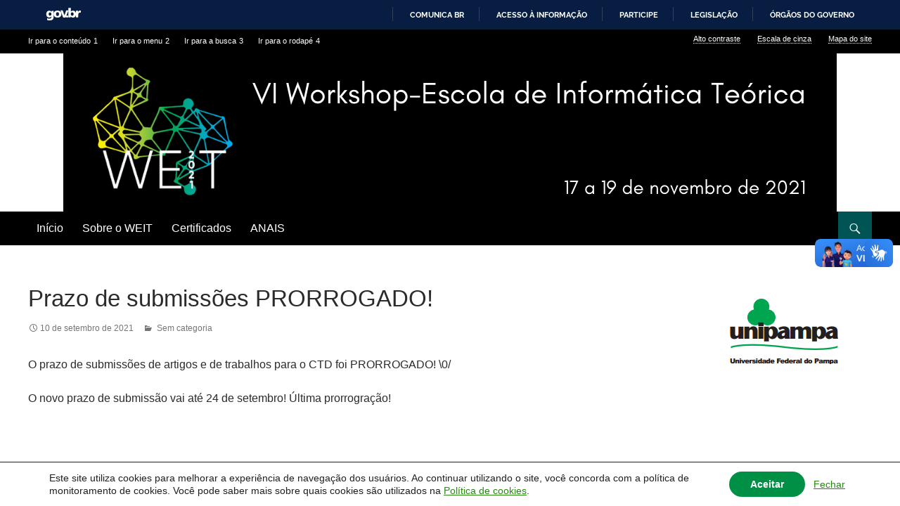

--- FILE ---
content_type: text/html; charset=UTF-8
request_url: https://eventos.unipampa.edu.br/weit2021/2021/09/10/prazo-de-submissoes-prorrogado/
body_size: 7759
content:
		
			<aside id="unipampa_wp_cookies_cookie_info_bar" class="unipampa-wp-cookies-align-center unipampa-wp-cookies-light-scheme gdpr_infobar_postion_bottom" style="display:none" role="note" aria-label="GDPR Cookie Banner">
				<div class="unipampa-wp-cookies-info-bar-container">
					<div class="unipampa-wp-cookies-info-bar-content">

						<div class="unipampa-wp-cookies-cookie-notice">
							<p>Este site utiliza cookies para melhorar a experiência de navegação dos usuários. 
								Ao continuar utilizando o site, você concorda com a política de monitoramento de cookies. 
								Você pode saber mais sobre quais cookies são utilizados na <a href="https://eventos.unipampa.edu.br/politica-de-cookies/" target="_blank">Política de cookies</a>.</p>
						</div> 

						<div class="unipampa-wp-cookies-button-holder">
							<button id="bt-aceitar-cookies" class="mgbutton unipampa-wp-cookies-infobar-allow-all" onclick="acceptCookies();" aria-label="Aceitar">Aceitar</button>
						</div> 

						<div class="unipampa-wp-cookies-dismiss">
							<a href="javascript:dismissCookies();">Fechar</a>
						</div>

					</div> <!-- unipampa-wp-cookies-info-bar-content -->
				</div> <!-- unipampa-wp-cookies-info-bar-container -->
			</aside>

			<script>
				(function() {
					/* Executa após o carregamento da página. */
					document.addEventListener("DOMContentLoaded", function(event) { 
						/* Garante que o banner só seja exibido quando o JavaScript está ativado. */
						document.getElementById("unipampa_wp_cookies_cookie_info_bar").style.display = "block";
					});
				})();
			</script>

			<!DOCTYPE html>
<!--[if IE 7]>
<html class="ie ie7" lang="pt-BR">
<![endif]-->
<!--[if IE 8]>
<html class="ie ie8" lang="pt-BR">
<![endif]-->
<!--[if !(IE 7) & !(IE 8)]><!-->
<html lang="pt-BR">
<!--<![endif]-->
<head>
	<meta charset="UTF-8">
	<meta name="viewport" content="width=device-width">
	<meta property="creator.productor" content="http://estruturaorganizacional.dados.gov.br/id/unidade-organizacional/94739">
	<title>Prazo de submissões PRORROGADO! | VI Workshop-Escola de Informática Teórica</title>
	<link rel="profile" href="http://gmpg.org/xfn/11">
	<link rel="pingback" href="https://eventos.unipampa.edu.br/weit2021/xmlrpc.php">
	<!--[if lt IE 9]>
	<script src="https://eventos.unipampa.edu.br/weit2021/wp-content/themes/eventos_unipampav2/js/html5.js"></script>
	<![endif]-->

	<link rel="stylesheet" type="text/css" href="https://eventos.unipampa.edu.br/weit2021/wp-content/themes/eventos_unipampav2/slick/slick.css"/>
	<meta name='robots' content='max-image-preview:large' />
<link rel='dns-prefetch' href='//fonts.googleapis.com' />
<link rel="alternate" type="application/rss+xml" title="Feed para VI Workshop-Escola de Informática Teórica &raquo;" href="https://eventos.unipampa.edu.br/weit2021/feed/" />
<link rel="alternate" type="application/rss+xml" title="Feed de comentários para VI Workshop-Escola de Informática Teórica &raquo;" href="https://eventos.unipampa.edu.br/weit2021/comments/feed/" />
<script type="text/javascript">
window._wpemojiSettings = {"baseUrl":"https:\/\/s.w.org\/images\/core\/emoji\/14.0.0\/72x72\/","ext":".png","svgUrl":"https:\/\/s.w.org\/images\/core\/emoji\/14.0.0\/svg\/","svgExt":".svg","source":{"concatemoji":"https:\/\/eventos.unipampa.edu.br\/weit2021\/wp-includes\/js\/wp-emoji-release.min.js?ver=7f59d4345790354718ac6875634e3d38"}};
/*! This file is auto-generated */
!function(e,a,t){var n,r,o,i=a.createElement("canvas"),p=i.getContext&&i.getContext("2d");function s(e,t){p.clearRect(0,0,i.width,i.height),p.fillText(e,0,0);e=i.toDataURL();return p.clearRect(0,0,i.width,i.height),p.fillText(t,0,0),e===i.toDataURL()}function c(e){var t=a.createElement("script");t.src=e,t.defer=t.type="text/javascript",a.getElementsByTagName("head")[0].appendChild(t)}for(o=Array("flag","emoji"),t.supports={everything:!0,everythingExceptFlag:!0},r=0;r<o.length;r++)t.supports[o[r]]=function(e){if(p&&p.fillText)switch(p.textBaseline="top",p.font="600 32px Arial",e){case"flag":return s("\ud83c\udff3\ufe0f\u200d\u26a7\ufe0f","\ud83c\udff3\ufe0f\u200b\u26a7\ufe0f")?!1:!s("\ud83c\uddfa\ud83c\uddf3","\ud83c\uddfa\u200b\ud83c\uddf3")&&!s("\ud83c\udff4\udb40\udc67\udb40\udc62\udb40\udc65\udb40\udc6e\udb40\udc67\udb40\udc7f","\ud83c\udff4\u200b\udb40\udc67\u200b\udb40\udc62\u200b\udb40\udc65\u200b\udb40\udc6e\u200b\udb40\udc67\u200b\udb40\udc7f");case"emoji":return!s("\ud83e\udef1\ud83c\udffb\u200d\ud83e\udef2\ud83c\udfff","\ud83e\udef1\ud83c\udffb\u200b\ud83e\udef2\ud83c\udfff")}return!1}(o[r]),t.supports.everything=t.supports.everything&&t.supports[o[r]],"flag"!==o[r]&&(t.supports.everythingExceptFlag=t.supports.everythingExceptFlag&&t.supports[o[r]]);t.supports.everythingExceptFlag=t.supports.everythingExceptFlag&&!t.supports.flag,t.DOMReady=!1,t.readyCallback=function(){t.DOMReady=!0},t.supports.everything||(n=function(){t.readyCallback()},a.addEventListener?(a.addEventListener("DOMContentLoaded",n,!1),e.addEventListener("load",n,!1)):(e.attachEvent("onload",n),a.attachEvent("onreadystatechange",function(){"complete"===a.readyState&&t.readyCallback()})),(e=t.source||{}).concatemoji?c(e.concatemoji):e.wpemoji&&e.twemoji&&(c(e.twemoji),c(e.wpemoji)))}(window,document,window._wpemojiSettings);
</script>
<style type="text/css">
img.wp-smiley,
img.emoji {
	display: inline !important;
	border: none !important;
	box-shadow: none !important;
	height: 1em !important;
	width: 1em !important;
	margin: 0 0.07em !important;
	vertical-align: -0.1em !important;
	background: none !important;
	padding: 0 !important;
}
</style>
	<link rel='stylesheet' id='wp-block-library-css' href='https://eventos.unipampa.edu.br/weit2021/wp-includes/css/dist/block-library/style.min.css?ver=7f59d4345790354718ac6875634e3d38' type='text/css' media='all' />
<link rel='stylesheet' id='classic-theme-styles-css' href='https://eventos.unipampa.edu.br/weit2021/wp-includes/css/classic-themes.min.css?ver=7f59d4345790354718ac6875634e3d38' type='text/css' media='all' />
<style id='global-styles-inline-css' type='text/css'>
body{--wp--preset--color--black: #000000;--wp--preset--color--cyan-bluish-gray: #abb8c3;--wp--preset--color--white: #ffffff;--wp--preset--color--pale-pink: #f78da7;--wp--preset--color--vivid-red: #cf2e2e;--wp--preset--color--luminous-vivid-orange: #ff6900;--wp--preset--color--luminous-vivid-amber: #fcb900;--wp--preset--color--light-green-cyan: #7bdcb5;--wp--preset--color--vivid-green-cyan: #00d084;--wp--preset--color--pale-cyan-blue: #8ed1fc;--wp--preset--color--vivid-cyan-blue: #0693e3;--wp--preset--color--vivid-purple: #9b51e0;--wp--preset--gradient--vivid-cyan-blue-to-vivid-purple: linear-gradient(135deg,rgba(6,147,227,1) 0%,rgb(155,81,224) 100%);--wp--preset--gradient--light-green-cyan-to-vivid-green-cyan: linear-gradient(135deg,rgb(122,220,180) 0%,rgb(0,208,130) 100%);--wp--preset--gradient--luminous-vivid-amber-to-luminous-vivid-orange: linear-gradient(135deg,rgba(252,185,0,1) 0%,rgba(255,105,0,1) 100%);--wp--preset--gradient--luminous-vivid-orange-to-vivid-red: linear-gradient(135deg,rgba(255,105,0,1) 0%,rgb(207,46,46) 100%);--wp--preset--gradient--very-light-gray-to-cyan-bluish-gray: linear-gradient(135deg,rgb(238,238,238) 0%,rgb(169,184,195) 100%);--wp--preset--gradient--cool-to-warm-spectrum: linear-gradient(135deg,rgb(74,234,220) 0%,rgb(151,120,209) 20%,rgb(207,42,186) 40%,rgb(238,44,130) 60%,rgb(251,105,98) 80%,rgb(254,248,76) 100%);--wp--preset--gradient--blush-light-purple: linear-gradient(135deg,rgb(255,206,236) 0%,rgb(152,150,240) 100%);--wp--preset--gradient--blush-bordeaux: linear-gradient(135deg,rgb(254,205,165) 0%,rgb(254,45,45) 50%,rgb(107,0,62) 100%);--wp--preset--gradient--luminous-dusk: linear-gradient(135deg,rgb(255,203,112) 0%,rgb(199,81,192) 50%,rgb(65,88,208) 100%);--wp--preset--gradient--pale-ocean: linear-gradient(135deg,rgb(255,245,203) 0%,rgb(182,227,212) 50%,rgb(51,167,181) 100%);--wp--preset--gradient--electric-grass: linear-gradient(135deg,rgb(202,248,128) 0%,rgb(113,206,126) 100%);--wp--preset--gradient--midnight: linear-gradient(135deg,rgb(2,3,129) 0%,rgb(40,116,252) 100%);--wp--preset--duotone--dark-grayscale: url('#wp-duotone-dark-grayscale');--wp--preset--duotone--grayscale: url('#wp-duotone-grayscale');--wp--preset--duotone--purple-yellow: url('#wp-duotone-purple-yellow');--wp--preset--duotone--blue-red: url('#wp-duotone-blue-red');--wp--preset--duotone--midnight: url('#wp-duotone-midnight');--wp--preset--duotone--magenta-yellow: url('#wp-duotone-magenta-yellow');--wp--preset--duotone--purple-green: url('#wp-duotone-purple-green');--wp--preset--duotone--blue-orange: url('#wp-duotone-blue-orange');--wp--preset--font-size--small: 13px;--wp--preset--font-size--medium: 20px;--wp--preset--font-size--large: 36px;--wp--preset--font-size--x-large: 42px;--wp--preset--spacing--20: 0.44rem;--wp--preset--spacing--30: 0.67rem;--wp--preset--spacing--40: 1rem;--wp--preset--spacing--50: 1.5rem;--wp--preset--spacing--60: 2.25rem;--wp--preset--spacing--70: 3.38rem;--wp--preset--spacing--80: 5.06rem;--wp--preset--shadow--natural: 6px 6px 9px rgba(0, 0, 0, 0.2);--wp--preset--shadow--deep: 12px 12px 50px rgba(0, 0, 0, 0.4);--wp--preset--shadow--sharp: 6px 6px 0px rgba(0, 0, 0, 0.2);--wp--preset--shadow--outlined: 6px 6px 0px -3px rgba(255, 255, 255, 1), 6px 6px rgba(0, 0, 0, 1);--wp--preset--shadow--crisp: 6px 6px 0px rgba(0, 0, 0, 1);}:where(.is-layout-flex){gap: 0.5em;}body .is-layout-flow > .alignleft{float: left;margin-inline-start: 0;margin-inline-end: 2em;}body .is-layout-flow > .alignright{float: right;margin-inline-start: 2em;margin-inline-end: 0;}body .is-layout-flow > .aligncenter{margin-left: auto !important;margin-right: auto !important;}body .is-layout-constrained > .alignleft{float: left;margin-inline-start: 0;margin-inline-end: 2em;}body .is-layout-constrained > .alignright{float: right;margin-inline-start: 2em;margin-inline-end: 0;}body .is-layout-constrained > .aligncenter{margin-left: auto !important;margin-right: auto !important;}body .is-layout-constrained > :where(:not(.alignleft):not(.alignright):not(.alignfull)){max-width: var(--wp--style--global--content-size);margin-left: auto !important;margin-right: auto !important;}body .is-layout-constrained > .alignwide{max-width: var(--wp--style--global--wide-size);}body .is-layout-flex{display: flex;}body .is-layout-flex{flex-wrap: wrap;align-items: center;}body .is-layout-flex > *{margin: 0;}:where(.wp-block-columns.is-layout-flex){gap: 2em;}.has-black-color{color: var(--wp--preset--color--black) !important;}.has-cyan-bluish-gray-color{color: var(--wp--preset--color--cyan-bluish-gray) !important;}.has-white-color{color: var(--wp--preset--color--white) !important;}.has-pale-pink-color{color: var(--wp--preset--color--pale-pink) !important;}.has-vivid-red-color{color: var(--wp--preset--color--vivid-red) !important;}.has-luminous-vivid-orange-color{color: var(--wp--preset--color--luminous-vivid-orange) !important;}.has-luminous-vivid-amber-color{color: var(--wp--preset--color--luminous-vivid-amber) !important;}.has-light-green-cyan-color{color: var(--wp--preset--color--light-green-cyan) !important;}.has-vivid-green-cyan-color{color: var(--wp--preset--color--vivid-green-cyan) !important;}.has-pale-cyan-blue-color{color: var(--wp--preset--color--pale-cyan-blue) !important;}.has-vivid-cyan-blue-color{color: var(--wp--preset--color--vivid-cyan-blue) !important;}.has-vivid-purple-color{color: var(--wp--preset--color--vivid-purple) !important;}.has-black-background-color{background-color: var(--wp--preset--color--black) !important;}.has-cyan-bluish-gray-background-color{background-color: var(--wp--preset--color--cyan-bluish-gray) !important;}.has-white-background-color{background-color: var(--wp--preset--color--white) !important;}.has-pale-pink-background-color{background-color: var(--wp--preset--color--pale-pink) !important;}.has-vivid-red-background-color{background-color: var(--wp--preset--color--vivid-red) !important;}.has-luminous-vivid-orange-background-color{background-color: var(--wp--preset--color--luminous-vivid-orange) !important;}.has-luminous-vivid-amber-background-color{background-color: var(--wp--preset--color--luminous-vivid-amber) !important;}.has-light-green-cyan-background-color{background-color: var(--wp--preset--color--light-green-cyan) !important;}.has-vivid-green-cyan-background-color{background-color: var(--wp--preset--color--vivid-green-cyan) !important;}.has-pale-cyan-blue-background-color{background-color: var(--wp--preset--color--pale-cyan-blue) !important;}.has-vivid-cyan-blue-background-color{background-color: var(--wp--preset--color--vivid-cyan-blue) !important;}.has-vivid-purple-background-color{background-color: var(--wp--preset--color--vivid-purple) !important;}.has-black-border-color{border-color: var(--wp--preset--color--black) !important;}.has-cyan-bluish-gray-border-color{border-color: var(--wp--preset--color--cyan-bluish-gray) !important;}.has-white-border-color{border-color: var(--wp--preset--color--white) !important;}.has-pale-pink-border-color{border-color: var(--wp--preset--color--pale-pink) !important;}.has-vivid-red-border-color{border-color: var(--wp--preset--color--vivid-red) !important;}.has-luminous-vivid-orange-border-color{border-color: var(--wp--preset--color--luminous-vivid-orange) !important;}.has-luminous-vivid-amber-border-color{border-color: var(--wp--preset--color--luminous-vivid-amber) !important;}.has-light-green-cyan-border-color{border-color: var(--wp--preset--color--light-green-cyan) !important;}.has-vivid-green-cyan-border-color{border-color: var(--wp--preset--color--vivid-green-cyan) !important;}.has-pale-cyan-blue-border-color{border-color: var(--wp--preset--color--pale-cyan-blue) !important;}.has-vivid-cyan-blue-border-color{border-color: var(--wp--preset--color--vivid-cyan-blue) !important;}.has-vivid-purple-border-color{border-color: var(--wp--preset--color--vivid-purple) !important;}.has-vivid-cyan-blue-to-vivid-purple-gradient-background{background: var(--wp--preset--gradient--vivid-cyan-blue-to-vivid-purple) !important;}.has-light-green-cyan-to-vivid-green-cyan-gradient-background{background: var(--wp--preset--gradient--light-green-cyan-to-vivid-green-cyan) !important;}.has-luminous-vivid-amber-to-luminous-vivid-orange-gradient-background{background: var(--wp--preset--gradient--luminous-vivid-amber-to-luminous-vivid-orange) !important;}.has-luminous-vivid-orange-to-vivid-red-gradient-background{background: var(--wp--preset--gradient--luminous-vivid-orange-to-vivid-red) !important;}.has-very-light-gray-to-cyan-bluish-gray-gradient-background{background: var(--wp--preset--gradient--very-light-gray-to-cyan-bluish-gray) !important;}.has-cool-to-warm-spectrum-gradient-background{background: var(--wp--preset--gradient--cool-to-warm-spectrum) !important;}.has-blush-light-purple-gradient-background{background: var(--wp--preset--gradient--blush-light-purple) !important;}.has-blush-bordeaux-gradient-background{background: var(--wp--preset--gradient--blush-bordeaux) !important;}.has-luminous-dusk-gradient-background{background: var(--wp--preset--gradient--luminous-dusk) !important;}.has-pale-ocean-gradient-background{background: var(--wp--preset--gradient--pale-ocean) !important;}.has-electric-grass-gradient-background{background: var(--wp--preset--gradient--electric-grass) !important;}.has-midnight-gradient-background{background: var(--wp--preset--gradient--midnight) !important;}.has-small-font-size{font-size: var(--wp--preset--font-size--small) !important;}.has-medium-font-size{font-size: var(--wp--preset--font-size--medium) !important;}.has-large-font-size{font-size: var(--wp--preset--font-size--large) !important;}.has-x-large-font-size{font-size: var(--wp--preset--font-size--x-large) !important;}
.wp-block-navigation a:where(:not(.wp-element-button)){color: inherit;}
:where(.wp-block-columns.is-layout-flex){gap: 2em;}
.wp-block-pullquote{font-size: 1.5em;line-height: 1.6;}
</style>
<link rel='stylesheet' id='contact-form-7-css' href='https://eventos.unipampa.edu.br/weit2021/wp-content/plugins/contact-form-7/includes/css/styles.css?ver=5.8.7' type='text/css' media='all' />
<link rel='stylesheet' id='cookie_banner_style-css' href='https://eventos.unipampa.edu.br/weit2021/wp-content/plugins/unipampa-wp-cookies/style.css?ver=7f59d4345790354718ac6875634e3d38' type='text/css' media='all' />
<link rel='stylesheet' id='twentyfourteen-lato-css' href='https://fonts.googleapis.com/css?family=Lato%3A300%2C400%2C700%2C900%2C300italic%2C400italic%2C700italic&#038;subset=latin%2Clatin-ext' type='text/css' media='all' />
<link rel='stylesheet' id='genericons-css' href='https://eventos.unipampa.edu.br/weit2021/wp-content/themes/eventos_unipampav2/genericons/genericons.css?ver=3.0.3' type='text/css' media='all' />
<link rel='stylesheet' id='twentyfourteen-style-css' href='https://eventos.unipampa.edu.br/weit2021/wp-content/themes/eventos_unipampav2/style.css?ver=7f59d4345790354718ac6875634e3d38' type='text/css' media='all' />
<link rel='stylesheet' id='twentyfourteen-style-2-css' href='https://eventos.unipampa.edu.br/weit2021/wp-content/themes/eventos_unipampav2/custom.css?ver=7f59d4345790354718ac6875634e3d38' type='text/css' media='all' />
<!--[if lt IE 9]>
<link rel='stylesheet' id='twentyfourteen-ie-css' href='https://eventos.unipampa.edu.br/weit2021/wp-content/themes/eventos_unipampav2/css/ie.css?ver=20131205' type='text/css' media='all' />
<![endif]-->
<script type='text/javascript' src='https://eventos.unipampa.edu.br/weit2021/wp-content/plugins/unipampa-wp-cookies/script.js?ver=7f59d4345790354718ac6875634e3d38' id='cookie_banner_script-js'></script>
<script type='text/javascript' src='https://eventos.unipampa.edu.br/weit2021/wp-includes/js/jquery/jquery.min.js?ver=3.6.4' id='jquery-core-js'></script>
<script type='text/javascript' src='https://eventos.unipampa.edu.br/weit2021/wp-includes/js/jquery/jquery-migrate.min.js?ver=3.4.0' id='jquery-migrate-js'></script>
<script type='text/javascript' src='https://eventos.unipampa.edu.br/weit2021/wp-content/themes/eventos_unipampav2/js/acessibilidade.js?ver=7f59d4345790354718ac6875634e3d38' id='acessibilidade-script-js'></script>
<link rel="https://api.w.org/" href="https://eventos.unipampa.edu.br/weit2021/wp-json/" /><link rel="alternate" type="application/json" href="https://eventos.unipampa.edu.br/weit2021/wp-json/wp/v2/posts/80" /><link rel="EditURI" type="application/rsd+xml" title="RSD" href="https://eventos.unipampa.edu.br/weit2021/xmlrpc.php?rsd" />
<link rel="wlwmanifest" type="application/wlwmanifest+xml" href="https://eventos.unipampa.edu.br/weit2021/wp-includes/wlwmanifest.xml" />

<link rel="canonical" href="https://eventos.unipampa.edu.br/weit2021/2021/09/10/prazo-de-submissoes-prorrogado/" />
<link rel='shortlink' href='https://eventos.unipampa.edu.br/weit2021/?p=80' />
<link rel="alternate" type="application/json+oembed" href="https://eventos.unipampa.edu.br/weit2021/wp-json/oembed/1.0/embed?url=https%3A%2F%2Feventos.unipampa.edu.br%2Fweit2021%2F2021%2F09%2F10%2Fprazo-de-submissoes-prorrogado%2F" />
<link rel="alternate" type="text/xml+oembed" href="https://eventos.unipampa.edu.br/weit2021/wp-json/oembed/1.0/embed?url=https%3A%2F%2Feventos.unipampa.edu.br%2Fweit2021%2F2021%2F09%2F10%2Fprazo-de-submissoes-prorrogado%2F&#038;format=xml" />
    <style type="text/css">
        .header-main-wrapper, .header-main, .acessibilidade-wrapper, #acessibilidade, .menu-toggle, .menu-toggle:focus, .menu-toggle:hover { background-color: #000000; }
        .search-toggle{ background-color: #005454; }
        @media screen and (min-width: 783px) { .primary-navigation ul ul li, .primary-navigation li:hover > a, .primary-navigation li.focus > a, .primary-navigation ul ul li.focus > a { background-color: #005454; } }
        .search-toggle:hover, .search-toggle.active, .search-box { background-color: #0f5454; }
        @media screen and (min-width: 783px) { .primary-navigation ul ul a:hover { background-color: #0f5454;  } }
    </style>
    	<style type="text/css" id="twentyfourteen-header-css">
			.site-title,
		.site-description {
			clip: rect(1px 1px 1px 1px); /* IE7 */
			clip: rect(1px, 1px, 1px, 1px);
			position: absolute;
		}
		</style>
					<style type="text/css" id="c4wp-checkout-css">
					.woocommerce-checkout .c4wp_captcha_field {
						margin-bottom: 10px;
						margin-top: 15px;
						position: relative;
						display: inline-block;
					}
				</style>
							<style type="text/css" id="c4wp-v3-lp-form-css">
				.login #login, .login #lostpasswordform {
					min-width: 350px !important;
				}
				.wpforms-field-c4wp iframe {
					width: 100% !important;
				}
			</style>
			</head>

<body class="post-template-default single single-post postid-80 single-format-standard group-blog header-image singular">

<div id="page" class="hfeed site">

	<div id="barra-brasil" style="background:#1F1F1F; height: 20px; padding:0 0 0 10px;display:block;">
  		<ul id="menu-barra-temp" style="list-style:none;">
    			<li style="display:inline; float:left;padding-right:10px; margin-right:10px; border-right:1px solid #EDEDED">
        			<a href="http://brasil.gov.br" style="font-family:sans,sans-serif; text-decoration:none; color:white;">Portal do Governo Brasileiro</a>
    			</li>
  		</ul>
	</div>

	
	<header id="masthead" class="site-header" role="banner">
		<a class="screen-reader-text skip-link" href="#content">Ir para conteúdo</a>
		<a class="screen-reader-text skip-link" href="#primary-navigation">Ir para menu superior</a>
		

<div class="acessibilidade-wrapper"> 
			<div id="acessibilidade">	
				<div id="x1"> 
					<ul>
					<li id="irpagina-1" class="irpagina"> <a accesskey="1" href="#content">Ir para o conteúdo <span>1</span></a></li>
					<li id="irpagina-2" class="irpagina"> <a accesskey="2" href="#primary-navigation">Ir para o menu <span>2</span></a></li>
					<li id="irpagina-pesquisar" class="irpagina"> <a accesskey="3" href="#pesquisa">Ir para a busca <span>3</span></a></li>
					<li id="irpagina-4" class="irpagina"> <a accesskey="4" href="#colophon">Ir para o rodapé <span>4</span></a></li>
					</ul>
					<ul class="acessibilidade-direita">
					<li id="altocontraste"> <a accesskey="5" href="#" class="ativa-contraste" id="is_normal_contrast">Alto contraste</a></li>
					<li id="escaladecinza"> <a accesskey="6" href="#" class="ativa-escaladecinza" id="is_normal_color">Escala de cinza</a></li>
					<li id="mapasite"> <a  accesskey="7" href="https://eventos.unipampa.edu.br/weit2021/mapadosite/">Mapa do site</a></li> 
					</ul>
				</div>	
			</div>
		</div>





		<div id="banner">
		
		<a href="https://eventos.unipampa.edu.br/weit2021" > 
	<img src="https://eventos.unipampa.edu.br/weit2021/files/2021/08/cropped-weit-2021-banner-2.png"
	height="225"
	width="1100"
	title="VI Workshop-Escola de Informática Teórica"
	alt="VI Workshop-Escola de Informática Teórica">
	</a>
		
		
		</div>
		<div class="header-main-wrapper">
		<div class="header-main">

			<div id="search-container" class="search-box-wrapper hide">
                       		 <div class="search-box">
                	                <form role="search" method="get" class="search-form" action="https://eventos.unipampa.edu.br/weit2021/">
				<label>
					<span class="screen-reader-text">Pesquisar por:</span>
					<input type="search" class="search-field" placeholder="Pesquisar &hellip;" value="" name="s" />
				</label>
				<input type="submit" class="search-submit" value="Pesquisar" />
			</form>        	                </div>
	                </div>

			<!-- <h1 class="site-title"><a href="https://eventos.unipampa.edu.br/weit2021/" rel="home">VI Workshop-Escola de Informática Teórica</a></h1> -->

			<div id="pesquisa" class="search-toggle">
				<a href="#search-container" class="screen-reader-text" aria-expanded="false" aria-controls="search-container">Pesquisar</a> 
			</div>
			<a href="#colophon" class="screen-reader-text">Ir para rodapé</a> 

			<nav id="primary-navigation" class="site-navigation primary-navigation" role="navigation">
				<button class="menu-toggle">Menu principal</button>
				
				<div class="menu-menu-1-container"><ul id="menu-menu-1" class="nav-menu"><li id="menu-item-39" class="menu-item menu-item-type-custom menu-item-object-custom menu-item-home menu-item-39"><a href="https://eventos.unipampa.edu.br/weit2021/">Início</a></li>
<li id="menu-item-43" class="menu-item menu-item-type-post_type menu-item-object-page menu-item-43"><a href="https://eventos.unipampa.edu.br/weit2021/sobre/">Sobre o WEIT</a></li>
<li id="menu-item-128" class="menu-item menu-item-type-post_type menu-item-object-page menu-item-128"><a href="https://eventos.unipampa.edu.br/weit2021/certificados/">Certificados</a></li>
<li id="menu-item-133" class="menu-item menu-item-type-post_type menu-item-object-page menu-item-133"><a href="https://eventos.unipampa.edu.br/weit2021/anais/">ANAIS</a></li>
</ul></div>			</nav>
		</div>
		</div>

	</header><!-- #masthead -->

	<div id="main" class="site-main">
		<div id="main-wrapper" class="site-wrapper">


		<div class="breadcrumbs" typeof="BreadcrumbList" vocab="http://schema.org/">
    					</div>

	<div id="primary" class="content-area">
	
		<div id="content" class="site-content" role="main">


			
<article id="post-80" class="post-80 post type-post status-publish format-standard hentry category-sem-categoria">
	
	<header class="entry-header">
		<h1 class="entry-title">Prazo de submissões PRORROGADO!</h1>
		<div class="entry-meta">
			<span class="entry-date"><a href="https://eventos.unipampa.edu.br/weit2021/2021/09/10/prazo-de-submissoes-prorrogado/" rel="bookmark"><time class="entry-date" datetime="2021-09-10T16:10:16-03:00">10 de setembro de 2021</time></a></span> <span class="catlink"> <a href="https://eventos.unipampa.edu.br/weit2021/category/sem-categoria/" rel="category tag">Sem categoria</a></span> 		</div><!-- .entry-meta -->
	</header><!-- .entry-header -->

		<div class="entry-content">
		<p>O prazo de submissões de artigos e de trabalhos para o CTD foi PRORROGADO! \0/</p>
<p>O novo prazo de submissão vai até 24 de setembro! Última prorrogração!</p>
	</div>  <!-- .entry-content -->
	
	</article><!-- #post-## -->
		</div><!-- #content -->
	</div><!-- #primary -->

<div id="content-sidebar" class="content-sidebar widget-area" role="complementary">
			<div id="assinatura" class="assinatura">
			<a href ="http://unipampa.edu.br/" target="_blank"><img src="https://eventos.unipampa.edu.br/weit2021/wp-content/themes/eventos_unipampav2/images/logo_unipampa.png" alt="Universidade Federal do Pampa" title="Universidade Federal do Pampa"></a> 
		</div>
	<br><br>
		<aside id="block-6" class="widget widget_block">
<div class="wp-block-group is-layout-flow"><div class="wp-block-group__inner-container"></div></div>
</aside><aside id="block-3" class="widget widget_block">
<div class="wp-block-group is-layout-flow"><div class="wp-block-group__inner-container"></div></div>
</aside><aside id="block-4" class="widget widget_block">
<div class="wp-block-group is-layout-flow"><div class="wp-block-group__inner-container"></div></div>
</aside></div><!-- #content-sidebar -->
			</div><!-- #main-wrapper -->
		</div><!-- #main -->

		<footer id="colophon" class="site-footer" role="contentinfo">

			
			<div class="site-info">
				<ul>
					<li>© 2026 Universidade Federal do Pampa - UNIPAMPA</li>
					<li></li>
				</ul>
			</div><!-- .site-info -->
		</footer><!-- #colophon -->
	</div><!-- #page -->

	<script type='text/javascript' src='https://eventos.unipampa.edu.br/weit2021/wp-content/themes/eventos_unipampav2/js/functions.js?ver=20150315' id='twentyfourteen-script-js'></script>
<script type='text/javascript' src='https://eventos.unipampa.edu.br/weit2021/wp-includes/js/dist/vendor/wp-polyfill-inert.min.js?ver=3.1.2' id='wp-polyfill-inert-js'></script>
<script type='text/javascript' src='https://eventos.unipampa.edu.br/weit2021/wp-includes/js/dist/vendor/regenerator-runtime.min.js?ver=0.13.11' id='regenerator-runtime-js'></script>
<script type='text/javascript' src='https://eventos.unipampa.edu.br/weit2021/wp-includes/js/dist/vendor/wp-polyfill.min.js?ver=3.15.0' id='wp-polyfill-js'></script>
<script type='text/javascript' src='https://eventos.unipampa.edu.br/weit2021/wp-includes/js/dist/dom-ready.min.js?ver=392bdd43726760d1f3ca' id='wp-dom-ready-js'></script>
<script type='text/javascript' src='https://eventos.unipampa.edu.br/weit2021/wp-includes/js/dist/hooks.min.js?ver=4169d3cf8e8d95a3d6d5' id='wp-hooks-js'></script>
<script type='text/javascript' src='https://eventos.unipampa.edu.br/weit2021/wp-includes/js/dist/i18n.min.js?ver=9e794f35a71bb98672ae' id='wp-i18n-js'></script>
<script type='text/javascript' id='wp-i18n-js-after'>
wp.i18n.setLocaleData( { 'text direction\u0004ltr': [ 'ltr' ] } );
</script>
<script type='text/javascript' id='wp-a11y-js-translations'>
( function( domain, translations ) {
	var localeData = translations.locale_data[ domain ] || translations.locale_data.messages;
	localeData[""].domain = domain;
	wp.i18n.setLocaleData( localeData, domain );
} )( "default", {"translation-revision-date":"2025-10-31 00:24:09+0000","generator":"GlotPress\/4.0.3","domain":"messages","locale_data":{"messages":{"":{"domain":"messages","plural-forms":"nplurals=2; plural=n > 1;","lang":"pt_BR"},"Notifications":["Notifica\u00e7\u00f5es"]}},"comment":{"reference":"wp-includes\/js\/dist\/a11y.js"}} );
</script>
<script type='text/javascript' src='https://eventos.unipampa.edu.br/weit2021/wp-includes/js/dist/a11y.min.js?ver=ecce20f002eda4c19664' id='wp-a11y-js'></script>
<!--[if lt IE 8]>
<script type='text/javascript' src='https://eventos.unipampa.edu.br/weit2021/wp-includes/js/json2.min.js?ver=2015-05-03' id='json2-js'></script>
<![endif]-->
<script type='text/javascript' src='https://eventos.unipampa.edu.br/weit2021/wp-includes/js/underscore.min.js?ver=1.13.4' id='underscore-js'></script>
<script type='text/javascript' src='https://eventos.unipampa.edu.br/weit2021/wp-includes/js/customize-base.min.js?ver=7f59d4345790354718ac6875634e3d38' id='customize-base-js'></script>
<script type='text/javascript' src='https://eventos.unipampa.edu.br/weit2021/wp-includes/js/customize-preview.min.js?ver=7f59d4345790354718ac6875634e3d38' id='customize-preview-js'></script>
<script type='text/javascript' src='https://eventos.unipampa.edu.br/weit2021/wp-content/themes/eventos_unipampav2/js/acessibilidade.js?ver=0.3.0' id='menu-theme-customizer-js'></script>

	<!-- Slick Slider -->
        <script type="text/javascript" src="//code.jquery.com/jquery-1.11.0.min.js"></script>
        <script type="text/javascript" src="//code.jquery.com/jquery-migrate-1.2.1.min.js"></script>
        <script type="text/javascript" src="//cdn.jsdelivr.net/jquery.slick/1.3.14/slick.min.js"></script>
        <script type="text/javascript" src="https://eventos.unipampa.edu.br/weit2021/wp-content/themes/eventos_unipampav2/js/slick-init.js"></script>

	<script defer="async" src="//barra.brasil.gov.br/barra_2.0.js" type="text/javascript"></script>
	

</body>
</html>
